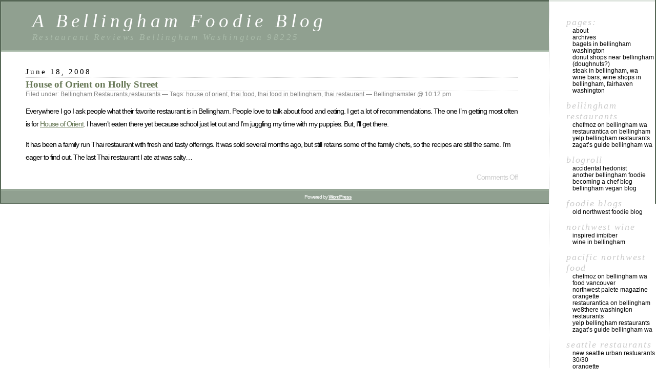

--- FILE ---
content_type: text/html; charset=UTF-8
request_url: https://www.bellinghameats.com/tag/house-of-orient
body_size: 6439
content:
<!DOCTYPE html PUBLIC "-//W3C//DTD XHTML 1.0 Transitional//EN" "http://www.w3.org/TR/xhtml1/DTD/xhtml1-transitional.dtd">
<html xmlns="http://www.w3.org/1999/xhtml" lang="en-US">

<head profile="http://gmpg.org/xfn/11">
	<meta http-equiv="Content-Type" content="text/html; charset=UTF-8" />

	<title>house of orient &laquo;  A Bellingham Foodie Blog</title>

	<style type="text/css" media="screen">
		@import url( https://www.bellinghameats.com/wp-content/themes/classic/style.css );
	</style>

	<link rel="pingback" href="https://www.bellinghameats.com/xmlrpc.php" />
		<link rel='archives' title='July 2020' href='https://www.bellinghameats.com/2020/07' />
	<link rel='archives' title='May 2019' href='https://www.bellinghameats.com/2019/05' />
	<link rel='archives' title='May 2015' href='https://www.bellinghameats.com/2015/05' />
	<link rel='archives' title='February 2013' href='https://www.bellinghameats.com/2013/02' />
	<link rel='archives' title='August 2011' href='https://www.bellinghameats.com/2011/08' />
	<link rel='archives' title='January 2011' href='https://www.bellinghameats.com/2011/01' />
	<link rel='archives' title='October 2010' href='https://www.bellinghameats.com/2010/10' />
	<link rel='archives' title='September 2010' href='https://www.bellinghameats.com/2010/09' />
	<link rel='archives' title='July 2010' href='https://www.bellinghameats.com/2010/07' />
	<link rel='archives' title='November 2009' href='https://www.bellinghameats.com/2009/11' />
	<link rel='archives' title='October 2009' href='https://www.bellinghameats.com/2009/10' />
	<link rel='archives' title='September 2009' href='https://www.bellinghameats.com/2009/09' />
	<link rel='archives' title='August 2009' href='https://www.bellinghameats.com/2009/08' />
	<link rel='archives' title='July 2009' href='https://www.bellinghameats.com/2009/07' />
	<link rel='archives' title='June 2009' href='https://www.bellinghameats.com/2009/06' />
	<link rel='archives' title='May 2009' href='https://www.bellinghameats.com/2009/05' />
	<link rel='archives' title='April 2009' href='https://www.bellinghameats.com/2009/04' />
	<link rel='archives' title='March 2009' href='https://www.bellinghameats.com/2009/03' />
	<link rel='archives' title='February 2009' href='https://www.bellinghameats.com/2009/02' />
	<link rel='archives' title='January 2009' href='https://www.bellinghameats.com/2009/01' />
	<link rel='archives' title='December 2008' href='https://www.bellinghameats.com/2008/12' />
	<link rel='archives' title='November 2008' href='https://www.bellinghameats.com/2008/11' />
	<link rel='archives' title='October 2008' href='https://www.bellinghameats.com/2008/10' />
	<link rel='archives' title='September 2008' href='https://www.bellinghameats.com/2008/09' />
	<link rel='archives' title='August 2008' href='https://www.bellinghameats.com/2008/08' />
	<link rel='archives' title='July 2008' href='https://www.bellinghameats.com/2008/07' />
	<link rel='archives' title='June 2008' href='https://www.bellinghameats.com/2008/06' />
	<link rel='archives' title='May 2008' href='https://www.bellinghameats.com/2008/05' />
	<link rel='archives' title='April 2008' href='https://www.bellinghameats.com/2008/04' />
		<meta name='robots' content='max-image-preview:large' />
<link rel="alternate" type="application/rss+xml" title="A Bellingham Foodie Blog &raquo; Feed" href="https://www.bellinghameats.com/feed" />
<link rel="alternate" type="application/rss+xml" title="A Bellingham Foodie Blog &raquo; Comments Feed" href="https://www.bellinghameats.com/comments/feed" />
<link rel="alternate" type="application/rss+xml" title="A Bellingham Foodie Blog &raquo; house of orient Tag Feed" href="https://www.bellinghameats.com/tag/house-of-orient/feed" />
<script type="text/javascript">
window._wpemojiSettings = {"baseUrl":"https:\/\/s.w.org\/images\/core\/emoji\/14.0.0\/72x72\/","ext":".png","svgUrl":"https:\/\/s.w.org\/images\/core\/emoji\/14.0.0\/svg\/","svgExt":".svg","source":{"concatemoji":"https:\/\/www.bellinghameats.com\/wp-includes\/js\/wp-emoji-release.min.js?ver=6.1.9"}};
/*! This file is auto-generated */
!function(e,a,t){var n,r,o,i=a.createElement("canvas"),p=i.getContext&&i.getContext("2d");function s(e,t){var a=String.fromCharCode,e=(p.clearRect(0,0,i.width,i.height),p.fillText(a.apply(this,e),0,0),i.toDataURL());return p.clearRect(0,0,i.width,i.height),p.fillText(a.apply(this,t),0,0),e===i.toDataURL()}function c(e){var t=a.createElement("script");t.src=e,t.defer=t.type="text/javascript",a.getElementsByTagName("head")[0].appendChild(t)}for(o=Array("flag","emoji"),t.supports={everything:!0,everythingExceptFlag:!0},r=0;r<o.length;r++)t.supports[o[r]]=function(e){if(p&&p.fillText)switch(p.textBaseline="top",p.font="600 32px Arial",e){case"flag":return s([127987,65039,8205,9895,65039],[127987,65039,8203,9895,65039])?!1:!s([55356,56826,55356,56819],[55356,56826,8203,55356,56819])&&!s([55356,57332,56128,56423,56128,56418,56128,56421,56128,56430,56128,56423,56128,56447],[55356,57332,8203,56128,56423,8203,56128,56418,8203,56128,56421,8203,56128,56430,8203,56128,56423,8203,56128,56447]);case"emoji":return!s([129777,127995,8205,129778,127999],[129777,127995,8203,129778,127999])}return!1}(o[r]),t.supports.everything=t.supports.everything&&t.supports[o[r]],"flag"!==o[r]&&(t.supports.everythingExceptFlag=t.supports.everythingExceptFlag&&t.supports[o[r]]);t.supports.everythingExceptFlag=t.supports.everythingExceptFlag&&!t.supports.flag,t.DOMReady=!1,t.readyCallback=function(){t.DOMReady=!0},t.supports.everything||(n=function(){t.readyCallback()},a.addEventListener?(a.addEventListener("DOMContentLoaded",n,!1),e.addEventListener("load",n,!1)):(e.attachEvent("onload",n),a.attachEvent("onreadystatechange",function(){"complete"===a.readyState&&t.readyCallback()})),(e=t.source||{}).concatemoji?c(e.concatemoji):e.wpemoji&&e.twemoji&&(c(e.twemoji),c(e.wpemoji)))}(window,document,window._wpemojiSettings);
</script>
<style type="text/css">
img.wp-smiley,
img.emoji {
	display: inline !important;
	border: none !important;
	box-shadow: none !important;
	height: 1em !important;
	width: 1em !important;
	margin: 0 0.07em !important;
	vertical-align: -0.1em !important;
	background: none !important;
	padding: 0 !important;
}
</style>
	<link rel='stylesheet' id='wp-block-library-css' href='https://www.bellinghameats.com/wp-includes/css/dist/block-library/style.min.css?ver=6.1.9' type='text/css' media='all' />
<link rel='stylesheet' id='classic-theme-styles-css' href='https://www.bellinghameats.com/wp-includes/css/classic-themes.min.css?ver=1' type='text/css' media='all' />
<style id='global-styles-inline-css' type='text/css'>
body{--wp--preset--color--black: #000000;--wp--preset--color--cyan-bluish-gray: #abb8c3;--wp--preset--color--white: #ffffff;--wp--preset--color--pale-pink: #f78da7;--wp--preset--color--vivid-red: #cf2e2e;--wp--preset--color--luminous-vivid-orange: #ff6900;--wp--preset--color--luminous-vivid-amber: #fcb900;--wp--preset--color--light-green-cyan: #7bdcb5;--wp--preset--color--vivid-green-cyan: #00d084;--wp--preset--color--pale-cyan-blue: #8ed1fc;--wp--preset--color--vivid-cyan-blue: #0693e3;--wp--preset--color--vivid-purple: #9b51e0;--wp--preset--gradient--vivid-cyan-blue-to-vivid-purple: linear-gradient(135deg,rgba(6,147,227,1) 0%,rgb(155,81,224) 100%);--wp--preset--gradient--light-green-cyan-to-vivid-green-cyan: linear-gradient(135deg,rgb(122,220,180) 0%,rgb(0,208,130) 100%);--wp--preset--gradient--luminous-vivid-amber-to-luminous-vivid-orange: linear-gradient(135deg,rgba(252,185,0,1) 0%,rgba(255,105,0,1) 100%);--wp--preset--gradient--luminous-vivid-orange-to-vivid-red: linear-gradient(135deg,rgba(255,105,0,1) 0%,rgb(207,46,46) 100%);--wp--preset--gradient--very-light-gray-to-cyan-bluish-gray: linear-gradient(135deg,rgb(238,238,238) 0%,rgb(169,184,195) 100%);--wp--preset--gradient--cool-to-warm-spectrum: linear-gradient(135deg,rgb(74,234,220) 0%,rgb(151,120,209) 20%,rgb(207,42,186) 40%,rgb(238,44,130) 60%,rgb(251,105,98) 80%,rgb(254,248,76) 100%);--wp--preset--gradient--blush-light-purple: linear-gradient(135deg,rgb(255,206,236) 0%,rgb(152,150,240) 100%);--wp--preset--gradient--blush-bordeaux: linear-gradient(135deg,rgb(254,205,165) 0%,rgb(254,45,45) 50%,rgb(107,0,62) 100%);--wp--preset--gradient--luminous-dusk: linear-gradient(135deg,rgb(255,203,112) 0%,rgb(199,81,192) 50%,rgb(65,88,208) 100%);--wp--preset--gradient--pale-ocean: linear-gradient(135deg,rgb(255,245,203) 0%,rgb(182,227,212) 50%,rgb(51,167,181) 100%);--wp--preset--gradient--electric-grass: linear-gradient(135deg,rgb(202,248,128) 0%,rgb(113,206,126) 100%);--wp--preset--gradient--midnight: linear-gradient(135deg,rgb(2,3,129) 0%,rgb(40,116,252) 100%);--wp--preset--duotone--dark-grayscale: url('#wp-duotone-dark-grayscale');--wp--preset--duotone--grayscale: url('#wp-duotone-grayscale');--wp--preset--duotone--purple-yellow: url('#wp-duotone-purple-yellow');--wp--preset--duotone--blue-red: url('#wp-duotone-blue-red');--wp--preset--duotone--midnight: url('#wp-duotone-midnight');--wp--preset--duotone--magenta-yellow: url('#wp-duotone-magenta-yellow');--wp--preset--duotone--purple-green: url('#wp-duotone-purple-green');--wp--preset--duotone--blue-orange: url('#wp-duotone-blue-orange');--wp--preset--font-size--small: 13px;--wp--preset--font-size--medium: 20px;--wp--preset--font-size--large: 36px;--wp--preset--font-size--x-large: 42px;--wp--preset--spacing--20: 0.44rem;--wp--preset--spacing--30: 0.67rem;--wp--preset--spacing--40: 1rem;--wp--preset--spacing--50: 1.5rem;--wp--preset--spacing--60: 2.25rem;--wp--preset--spacing--70: 3.38rem;--wp--preset--spacing--80: 5.06rem;}:where(.is-layout-flex){gap: 0.5em;}body .is-layout-flow > .alignleft{float: left;margin-inline-start: 0;margin-inline-end: 2em;}body .is-layout-flow > .alignright{float: right;margin-inline-start: 2em;margin-inline-end: 0;}body .is-layout-flow > .aligncenter{margin-left: auto !important;margin-right: auto !important;}body .is-layout-constrained > .alignleft{float: left;margin-inline-start: 0;margin-inline-end: 2em;}body .is-layout-constrained > .alignright{float: right;margin-inline-start: 2em;margin-inline-end: 0;}body .is-layout-constrained > .aligncenter{margin-left: auto !important;margin-right: auto !important;}body .is-layout-constrained > :where(:not(.alignleft):not(.alignright):not(.alignfull)){max-width: var(--wp--style--global--content-size);margin-left: auto !important;margin-right: auto !important;}body .is-layout-constrained > .alignwide{max-width: var(--wp--style--global--wide-size);}body .is-layout-flex{display: flex;}body .is-layout-flex{flex-wrap: wrap;align-items: center;}body .is-layout-flex > *{margin: 0;}:where(.wp-block-columns.is-layout-flex){gap: 2em;}.has-black-color{color: var(--wp--preset--color--black) !important;}.has-cyan-bluish-gray-color{color: var(--wp--preset--color--cyan-bluish-gray) !important;}.has-white-color{color: var(--wp--preset--color--white) !important;}.has-pale-pink-color{color: var(--wp--preset--color--pale-pink) !important;}.has-vivid-red-color{color: var(--wp--preset--color--vivid-red) !important;}.has-luminous-vivid-orange-color{color: var(--wp--preset--color--luminous-vivid-orange) !important;}.has-luminous-vivid-amber-color{color: var(--wp--preset--color--luminous-vivid-amber) !important;}.has-light-green-cyan-color{color: var(--wp--preset--color--light-green-cyan) !important;}.has-vivid-green-cyan-color{color: var(--wp--preset--color--vivid-green-cyan) !important;}.has-pale-cyan-blue-color{color: var(--wp--preset--color--pale-cyan-blue) !important;}.has-vivid-cyan-blue-color{color: var(--wp--preset--color--vivid-cyan-blue) !important;}.has-vivid-purple-color{color: var(--wp--preset--color--vivid-purple) !important;}.has-black-background-color{background-color: var(--wp--preset--color--black) !important;}.has-cyan-bluish-gray-background-color{background-color: var(--wp--preset--color--cyan-bluish-gray) !important;}.has-white-background-color{background-color: var(--wp--preset--color--white) !important;}.has-pale-pink-background-color{background-color: var(--wp--preset--color--pale-pink) !important;}.has-vivid-red-background-color{background-color: var(--wp--preset--color--vivid-red) !important;}.has-luminous-vivid-orange-background-color{background-color: var(--wp--preset--color--luminous-vivid-orange) !important;}.has-luminous-vivid-amber-background-color{background-color: var(--wp--preset--color--luminous-vivid-amber) !important;}.has-light-green-cyan-background-color{background-color: var(--wp--preset--color--light-green-cyan) !important;}.has-vivid-green-cyan-background-color{background-color: var(--wp--preset--color--vivid-green-cyan) !important;}.has-pale-cyan-blue-background-color{background-color: var(--wp--preset--color--pale-cyan-blue) !important;}.has-vivid-cyan-blue-background-color{background-color: var(--wp--preset--color--vivid-cyan-blue) !important;}.has-vivid-purple-background-color{background-color: var(--wp--preset--color--vivid-purple) !important;}.has-black-border-color{border-color: var(--wp--preset--color--black) !important;}.has-cyan-bluish-gray-border-color{border-color: var(--wp--preset--color--cyan-bluish-gray) !important;}.has-white-border-color{border-color: var(--wp--preset--color--white) !important;}.has-pale-pink-border-color{border-color: var(--wp--preset--color--pale-pink) !important;}.has-vivid-red-border-color{border-color: var(--wp--preset--color--vivid-red) !important;}.has-luminous-vivid-orange-border-color{border-color: var(--wp--preset--color--luminous-vivid-orange) !important;}.has-luminous-vivid-amber-border-color{border-color: var(--wp--preset--color--luminous-vivid-amber) !important;}.has-light-green-cyan-border-color{border-color: var(--wp--preset--color--light-green-cyan) !important;}.has-vivid-green-cyan-border-color{border-color: var(--wp--preset--color--vivid-green-cyan) !important;}.has-pale-cyan-blue-border-color{border-color: var(--wp--preset--color--pale-cyan-blue) !important;}.has-vivid-cyan-blue-border-color{border-color: var(--wp--preset--color--vivid-cyan-blue) !important;}.has-vivid-purple-border-color{border-color: var(--wp--preset--color--vivid-purple) !important;}.has-vivid-cyan-blue-to-vivid-purple-gradient-background{background: var(--wp--preset--gradient--vivid-cyan-blue-to-vivid-purple) !important;}.has-light-green-cyan-to-vivid-green-cyan-gradient-background{background: var(--wp--preset--gradient--light-green-cyan-to-vivid-green-cyan) !important;}.has-luminous-vivid-amber-to-luminous-vivid-orange-gradient-background{background: var(--wp--preset--gradient--luminous-vivid-amber-to-luminous-vivid-orange) !important;}.has-luminous-vivid-orange-to-vivid-red-gradient-background{background: var(--wp--preset--gradient--luminous-vivid-orange-to-vivid-red) !important;}.has-very-light-gray-to-cyan-bluish-gray-gradient-background{background: var(--wp--preset--gradient--very-light-gray-to-cyan-bluish-gray) !important;}.has-cool-to-warm-spectrum-gradient-background{background: var(--wp--preset--gradient--cool-to-warm-spectrum) !important;}.has-blush-light-purple-gradient-background{background: var(--wp--preset--gradient--blush-light-purple) !important;}.has-blush-bordeaux-gradient-background{background: var(--wp--preset--gradient--blush-bordeaux) !important;}.has-luminous-dusk-gradient-background{background: var(--wp--preset--gradient--luminous-dusk) !important;}.has-pale-ocean-gradient-background{background: var(--wp--preset--gradient--pale-ocean) !important;}.has-electric-grass-gradient-background{background: var(--wp--preset--gradient--electric-grass) !important;}.has-midnight-gradient-background{background: var(--wp--preset--gradient--midnight) !important;}.has-small-font-size{font-size: var(--wp--preset--font-size--small) !important;}.has-medium-font-size{font-size: var(--wp--preset--font-size--medium) !important;}.has-large-font-size{font-size: var(--wp--preset--font-size--large) !important;}.has-x-large-font-size{font-size: var(--wp--preset--font-size--x-large) !important;}
.wp-block-navigation a:where(:not(.wp-element-button)){color: inherit;}
:where(.wp-block-columns.is-layout-flex){gap: 2em;}
.wp-block-pullquote{font-size: 1.5em;line-height: 1.6;}
</style>
<link rel="https://api.w.org/" href="https://www.bellinghameats.com/wp-json/" /><link rel="alternate" type="application/json" href="https://www.bellinghameats.com/wp-json/wp/v2/tags/42" /><link rel="EditURI" type="application/rsd+xml" title="RSD" href="https://www.bellinghameats.com/xmlrpc.php?rsd" />
<link rel="wlwmanifest" type="application/wlwmanifest+xml" href="https://www.bellinghameats.com/wp-includes/wlwmanifest.xml" />
<meta name="generator" content="WordPress 6.1.9" />
</head>

<body class="archive tag tag-house-of-orient tag-42">
<div id="rap">
<h1 id="header">
	<a href="https://www.bellinghameats.com/">A Bellingham Foodie Blog</a>
	<span id="tagline">Restaurant Reviews  Bellingham Washington 98225</span>
</h1>

<div id="content">
<!-- end header -->


<h2>June 18, 2008</h2>
<div class="post-29 post type-post status-publish format-standard hentry category-bellingham-restaurants category-restaurants tag-house-of-orient tag-thai-food tag-thai-food-in-bellingham tag-thai-restaurant" id="post-29">
	 <h3 class="storytitle"><a href="https://www.bellinghameats.com/house-of-orient-bellingham.html" rel="bookmark">House of Orient on Holly Street</a></h3>
	<div class="meta">Filed under: <a href="https://www.bellinghameats.com/category/bellingham-restaurants" rel="category tag">Bellingham Restaurants</a>,<a href="https://www.bellinghameats.com/category/restaurants" rel="category tag">restaurants</a> &#8212; Tags: <a href="https://www.bellinghameats.com/tag/house-of-orient" rel="tag">house of orient</a>, <a href="https://www.bellinghameats.com/tag/thai-food" rel="tag">thai food</a>, <a href="https://www.bellinghameats.com/tag/thai-food-in-bellingham" rel="tag">thai food in bellingham</a>, <a href="https://www.bellinghameats.com/tag/thai-restaurant" rel="tag">thai restaurant</a> &#8212;  Bellinghamster @ 10:12 pm </div>

	<div class="storycontent">
		<p>Everywhere I go I ask people what their favorite restaurant is in Bellingham. People love to talk about food and eating. I get a lot of recommendations. The one I&#8217;m getting most often is for <a href="http://www.thehouseoforient.com/">House of Orient</a>. I haven&#8217;t eaten there yet because school just let out and I&#8217;m juggling my time with my puppies. But, I&#8217;ll get there.</p>
<p>It has been a family run Thai restaurant with fresh and tasty offerings. It was sold several months ago, but still retains some of the family chefs, so the recipes are still the same. I&#8217;m eager to find out. The last Thai restaurant I ate at was salty&#8230;</p>
	</div>

	<div class="feedback">
				<span>Comments Off<span class="screen-reader-text"> on House of Orient on Holly Street</span></span>	</div>

</div>




<!-- begin footer -->
</div>

<!-- begin sidebar -->
<div id="menu">

<ul>
	<li class="pagenav">Pages:<ul><li class="page_item page-item-8"><a href="https://www.bellinghameats.com/about">About</a></li>
<li class="page_item page-item-53"><a href="https://www.bellinghameats.com/archives">Archives</a></li>
<li class="page_item page-item-51"><a href="https://www.bellinghameats.com/bagels-in-bellingham-washington">Bagels in Bellingham Washington</a></li>
<li class="page_item page-item-55"><a href="https://www.bellinghameats.com/donut-shops-of-the-pacific-northwest-doughnuts">Donut Shops near Bellingham (Doughnuts?)</a></li>
<li class="page_item page-item-3413"><a href="https://www.bellinghameats.com/steak-bellingham-wa">Steak in Bellingham, WA</a></li>
<li class="page_item page-item-1033"><a href="https://www.bellinghameats.com/wine-bellingham-fairhaven-washington">Wine Bars, Wine Shops in Bellingham, Fairhaven Washington</a></li>
</ul></li>	<li id="linkcat-226" class="linkcat">Bellingham Restaurants
	<ul class='xoxo blogroll'>
<li><a href="http://www.chefmoz.org/United_States/WA/Bellingham/" rel="noopener" target="_blank">chefMoz on Bellingham WA</a></li>
<li><a href="http://www.restaurantica.com/searchresults.aspx?query=&#038;location=98225&#038;page=1" rel="noopener" target="_blank">Restaurantica on Bellingham</a></li>
<li><a href="http://www.yelp.com/search?find_desc=restaurants&#038;ns=1&#038;rpp=10&#038;find_loc=Bellingham%2C+Wa#mapCenterLat:48.7470884332/mapCenterLng:-122.496185303/mapZoom:11/rpp:10/sortby:composite_rating" rel="noopener" target="_blank">yelp Bellingham Restaurants</a></li>
<li><a href="http://www.zagat.com/Index.aspx?ULOC=TY%3dUD%26D%3dBellingham%26C%3dBellingham%26LL%3d48.759701%252c-122.4869%26LUID%3d0%26S%3d%26ST%3dWA%26CT%3dUS%26Z%3d%26R%3d25.00&#038;SRL=1" rel="noopener" title="Zagat has very little to say" target="_blank">Zagat&#8217;s Guide Bellingham WA</a></li>

	</ul>
</li>
<li id="linkcat-2" class="linkcat">Blogroll
	<ul class='xoxo blogroll'>
<li><a href="http://www.accidentalhedonist.com/" rel="noopener" title="Foodie Blog" target="_blank">Accidental Hedonist</a></li>
<li><a href="http://www.bellinghamfoodie.com" rel="noopener" title="another foodie in Bellingham" target="_blank">Another Bellingham Foodie</a></li>
<li><a href="http://www.becomingachef.com/blog.dwt.php" rel="noopener" target="_blank">Becoming a Chef blog</a></li>
<li><a href="http://veganinbellingham.blogspot.com">Bellingham Vegan Blog</a></li>

	</ul>
</li>
<li id="linkcat-65" class="linkcat">Foodie Blogs
	<ul class='xoxo blogroll'>
<li><a href="http://nwlocalfoods.blogspot.com/">Old Northwest Foodie Blog</a></li>

	</ul>
</li>
<li id="linkcat-99" class="linkcat">Northwest Wine
	<ul class='xoxo blogroll'>
<li><a href="http://inspiredimbiber.typepad.com/the_inspired_imbiber/">Inspired Imbiber</a></li>
<li><a href="http://www.bellinghameats.com/wine-bellingham-fairhaven-washington">Wine in Bellingham</a></li>

	</ul>
</li>
<li id="linkcat-4" class="linkcat">Pacific Northwest Food
	<ul class='xoxo blogroll'>
<li><a href="http://www.chefmoz.org/United_States/WA/Bellingham/" rel="noopener" target="_blank">chefMoz on Bellingham WA</a></li>
<li><a href="http://www.foodvancouver.com" rel="noopener" target="_blank">Food Vancouver</a></li>
<li><a href="http://www.nwpalate.com/" rel="noopener" title="Northwest dinign and eating" target="_blank">Northwest Palete Magazine</a></li>
<li><a href="http://orangette.blogspot.com/" rel="noopener" target="_blank">Orangette</a></li>
<li><a href="http://www.restaurantica.com/searchresults.aspx?query=&#038;location=98225&#038;page=1" rel="noopener" target="_blank">Restaurantica on Bellingham</a></li>
<li><a href="http://www.we8there.com/rest_all.php?worldregion=USAW&#038;stateChosen=WA" rel="noopener" target="_blank">we8there Washington Restaurants</a></li>
<li><a href="http://www.yelp.com/search?find_desc=restaurants&#038;ns=1&#038;rpp=10&#038;find_loc=Bellingham%2C+Wa#mapCenterLat:48.7470884332/mapCenterLng:-122.496185303/mapZoom:11/rpp:10/sortby:composite_rating" rel="noopener" target="_blank">yelp Bellingham Restaurants</a></li>
<li><a href="http://www.zagat.com/Index.aspx?ULOC=TY%3dUD%26D%3dBellingham%26C%3dBellingham%26LL%3d48.759701%252c-122.4869%26LUID%3d0%26S%3d%26ST%3dWA%26CT%3dUS%26Z%3d%26R%3d25.00&#038;SRL=1" rel="noopener" title="Zagat has very little to say" target="_blank">Zagat&#8217;s Guide Bellingham WA</a></li>

	</ul>
</li>
<li id="linkcat-3" class="linkcat">Seattle restaurants
	<ul class='xoxo blogroll'>
<li><a href="http://www.nwsource.com/contests/restaurants/newurbaneats/" rel="noopener" title="$30 3 course specials at hot restaurants in Seattle" target="_blank">New Seattle Urban Restuarants 30/30</a></li>
<li><a href="http://orangette.blogspot.com/" rel="noopener" target="_blank">Orangette</a></li>
<li><a href="http://seattlest.com/2008/03/27/whats_cookin_se.php" rel="noopener" title="Coverage of some Seattle area restaurants" target="_blank">Seattle Dining</a></li>
<li><a href="http://www.nwsource.com/contests/restaurants/seasoned/about.html" rel="noopener" title="Seasoned Seattle" target="_blank">Seattle Restaurant Early Bird Discounts</a></li>
<li><a href="http://dinearoundseattle.org/" rel="noopener" title="discounts at fine seattle restaurants" target="_blank">Seattle Restaurant Tour &#8211; Dine Around Seattle</a></li>

	</ul>
</li>
<li id="linkcat-5" class="linkcat">Vancouver British Columbia
	<ul class='xoxo blogroll'>
<li><a href="http://www.foodvancouver.com" rel="noopener" target="_blank">Food Vancouver</a></li>

	</ul>
</li>
	<li class="categories">Categories:<ul>	<li class="cat-item cat-item-116"><a href="https://www.bellinghameats.com/category/bellingham-local">Bellingham local</a>
</li>
	<li class="cat-item cat-item-6"><a href="https://www.bellinghameats.com/category/bellingham-restaurants">Bellingham Restaurants</a>
</li>
	<li class="cat-item cat-item-10"><a href="https://www.bellinghameats.com/category/britich-columbia">Britich Columbia</a>
</li>
	<li class="cat-item cat-item-32"><a href="https://www.bellinghameats.com/category/british-columbia">British Columbia</a>
</li>
	<li class="cat-item cat-item-66"><a href="https://www.bellinghameats.com/category/local">local</a>
</li>
	<li class="cat-item cat-item-130"><a href="https://www.bellinghameats.com/category/pacific-northwest">Pacific Northwest</a>
</li>
	<li class="cat-item cat-item-11"><a href="https://www.bellinghameats.com/category/restaurants">restaurants</a>
</li>
	<li class="cat-item cat-item-129"><a href="https://www.bellinghameats.com/category/seattle">Seattle</a>
</li>
	<li class="cat-item cat-item-1"><a href="https://www.bellinghameats.com/category/uncategorized">Uncategorized</a>
</li>
</ul></li> <li id="search">
   <label for="s">Search:</label>
   <form id="searchform" method="get" action="https://www.bellinghameats.com">
	<div>
		<input type="text" name="s" id="s" size="15" /><br />
		<input type="submit" value="Search" />
	</div>
	</form>
 </li>
 <li id="archives">Archives:	<ul>
	 	<li><a href='https://www.bellinghameats.com/2020/07'>July 2020</a></li>
	<li><a href='https://www.bellinghameats.com/2019/05'>May 2019</a></li>
	<li><a href='https://www.bellinghameats.com/2015/05'>May 2015</a></li>
	<li><a href='https://www.bellinghameats.com/2013/02'>February 2013</a></li>
	<li><a href='https://www.bellinghameats.com/2011/08'>August 2011</a></li>
	<li><a href='https://www.bellinghameats.com/2011/01'>January 2011</a></li>
	<li><a href='https://www.bellinghameats.com/2010/10'>October 2010</a></li>
	<li><a href='https://www.bellinghameats.com/2010/09'>September 2010</a></li>
	<li><a href='https://www.bellinghameats.com/2010/07'>July 2010</a></li>
	<li><a href='https://www.bellinghameats.com/2009/11'>November 2009</a></li>
	<li><a href='https://www.bellinghameats.com/2009/10'>October 2009</a></li>
	<li><a href='https://www.bellinghameats.com/2009/09'>September 2009</a></li>
	<li><a href='https://www.bellinghameats.com/2009/08'>August 2009</a></li>
	<li><a href='https://www.bellinghameats.com/2009/07'>July 2009</a></li>
	<li><a href='https://www.bellinghameats.com/2009/06'>June 2009</a></li>
	<li><a href='https://www.bellinghameats.com/2009/05'>May 2009</a></li>
	<li><a href='https://www.bellinghameats.com/2009/04'>April 2009</a></li>
	<li><a href='https://www.bellinghameats.com/2009/03'>March 2009</a></li>
	<li><a href='https://www.bellinghameats.com/2009/02'>February 2009</a></li>
	<li><a href='https://www.bellinghameats.com/2009/01'>January 2009</a></li>
	<li><a href='https://www.bellinghameats.com/2008/12'>December 2008</a></li>
	<li><a href='https://www.bellinghameats.com/2008/11'>November 2008</a></li>
	<li><a href='https://www.bellinghameats.com/2008/10'>October 2008</a></li>
	<li><a href='https://www.bellinghameats.com/2008/09'>September 2008</a></li>
	<li><a href='https://www.bellinghameats.com/2008/08'>August 2008</a></li>
	<li><a href='https://www.bellinghameats.com/2008/07'>July 2008</a></li>
	<li><a href='https://www.bellinghameats.com/2008/06'>June 2008</a></li>
	<li><a href='https://www.bellinghameats.com/2008/05'>May 2008</a></li>
	<li><a href='https://www.bellinghameats.com/2008/04'>April 2008</a></li>
	</ul>
 </li>
 <li id="meta">Meta:	<ul>
				<li><a href="https://www.bellinghameats.com/wp-login.php">Log in</a></li>
		<li><a href="https://www.bellinghameats.com/feed" title="Syndicate this site using RSS"><abbr title="Really Simple Syndication">RSS</abbr></a></li>
		<li><a href="https://www.bellinghameats.com/comments/feed" title="The latest comments to all posts in RSS">Comments <abbr title="Really Simple Syndication">RSS</abbr></a></li>
		<li><a href="http://validator.w3.org/check/referer" title="This page validates as XHTML 1.0 Transitional">Valid <abbr title="eXtensible HyperText Markup Language">XHTML</abbr></a></li>
		<li><a href="http://gmpg.org/xfn/"><abbr title="XHTML Friends Network">XFN</abbr></a></li>
		<li><a href="http://wordpress.org/" title="Powered by WordPress, state-of-the-art semantic personal publishing platform."><abbr title="WordPress">WP</abbr></a></li>
			</ul>
 </li>

</ul>

</div>
<!-- end sidebar -->

<p class="credit"><!--41 queries. 0.060 seconds. --> <cite>Powered by <a href='http://wordpress.org/' title='Powered by WordPress, state-of-the-art semantic personal publishing platform.'><strong>WordPress</strong></a></cite></p>

</div>

</body>
</html>